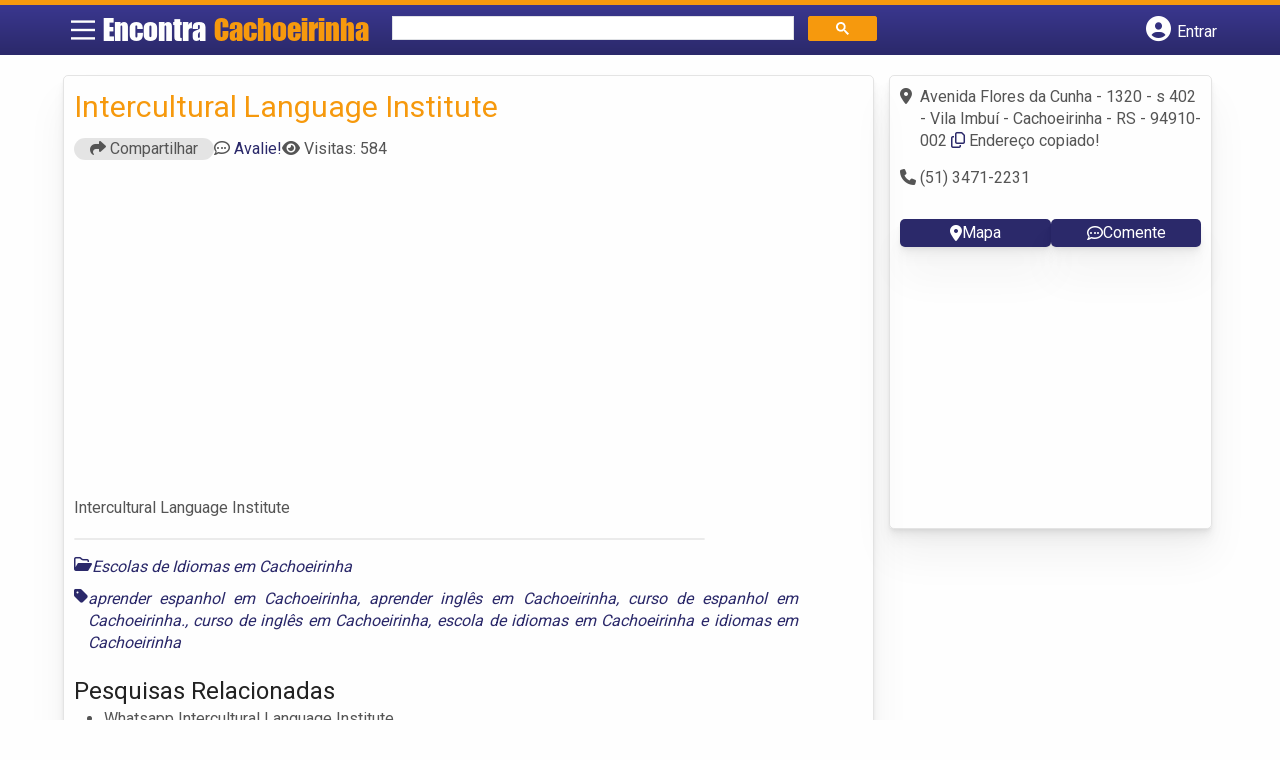

--- FILE ---
content_type: text/html; charset=UTF-8
request_url: https://syndicatedsearch.goog/afs/ads?sjk=1XO7VYNKSVah6NUfCTZCVQ%3D%3D&adsafe=high&psid=6797195449&channel=9288140167&client=pub-5823210502176162&q=Escolas%20de%20Idiomas%20em%20Cachoeirinha&r=m&type=0&oe=UTF-8&ie=UTF-8&fexp=21404%2C17300002%2C17301431%2C17301432%2C17301436%2C17301266%2C72717107&format=n2&ad=n2&nocache=3401769951852044&num=0&output=uds_ads_only&v=3&bsl=8&pac=2&u_his=2&u_tz=0&dt=1769951852045&u_w=1280&u_h=720&biw=1280&bih=720&psw=1280&psh=2503&frm=0&uio=-&cont=banner-busca&drt=0&jsid=csa&jsv=861291464&rurl=https%3A%2F%2Fwww.encontracachoeirinha.com.br%2Fempresas%2Fintercultural-language-institute%2F
body_size: 8410
content:
<!doctype html><html lang="en"> <head>    <meta content="NOINDEX, NOFOLLOW" name="ROBOTS"> <meta content="telephone=no" name="format-detection"> <meta content="origin" name="referrer"> <title>Ads by Google</title>   </head> <body>  <div id="adBlock">    </div>  <script nonce="YOdtdbNBO5NCrd_vNAvm0A">window.AFS_AD_REQUEST_RETURN_TIME_ = Date.now();window.IS_GOOGLE_AFS_IFRAME_ = true;(function(){window.ad_json={"caps":[{"n":"queryId","v":"bFJ_aa7yIa-C_b8P1Mmg-Qc"}],"bg":{"i":"https://www.google.com/js/bg/2uY_iXhBnjlJRuUo4w3pRmyQbLP2s4E1pdrH0LeNKh4.js","p":"acuLYND//x4IN7f/zYGp+aErtGhsOqen/nUDS6RM+tNvamXT8lhy1JWVN5rOyBynI8LtaFP6AWMJ9IFCrda8CHSfLhJo59CMhjqb1e0HDviipMpY439wTCx+vJPBQwKM/4l1MkuPM92EAQNf0Q13D1KVjpdufcq6E6fzxuHVJPnJtjXcNvU0OtMW2Ev6061szHU+MDUH8kqrtTJiJu2u4acTmCaLUi9ZO0/hhVTx6p5Oyok2cxwV+UVmLn8fyQOEB/Z4wQqpA2OeSdiBxabdGrTrkBssbAQ8Pc4LxWApy7YdAKfZEYSbxVHRLPApmiGFjDNpL/k212WARocylIJ+nNU+PI9VzT90wl7zBYHGkWgiSqOQjaa8XHmQ9UHm16MP8HZQOJvXO2ctOuvO8l7qWjiUnjYqrBFs1YH5hY3GQGSSw0E8mx5Wx8FaxSX/H1x5lRWgoXlPFOjjGQDpkG5SeqCH5lUw61W8fPGQ2bNo7BbrlcfzQxpGUaJ2wIcI6WZGfeBwL2+ZxaDcq0qXQDXPSqzfHJw1IdY4jVrKNTO1f7jfyu43x9p4NITuvr+nQu2Le1IPc7Bdat62b625Y6Xp6FpxleQrcsrmLWAUFs7DlNOWPuXtXHa+MD+WVqg1NzGtImz/qOBgQS1Y07bxkPvU3Q0+2mqKXtbJVNhH0GtkJGeWGjUcqEzGO3VDQbYnosjgmNd3r85mPr1HFMcqNCd8H/O8AoU89QJts+z5kC3tgV+wBhCcfKTWdqY9DtgWbxGtpnvGrw9p86oBz51RGrZd1iuQPrV2xKTHGlXhrAzniH/nd4yCV1YRiVNfqWzKByymOAsIXwlfPu/MOTjtvBVpM4H4W8zJjwRrWL8erAYsxjFWr2YFvO+qoH1i6wr8zl7UZa/cKZzX8SoNnOOlCRD1g1jTcBhA8W/yQk8s9w3jgRobKiKtl0TIoGZXo3uo4dslLOQ16hRNb50agJC8xb9bLjYzctUCUDApveQxo4OVouzxoxgFM4dclKBICeVrOc8UHQmMT7coqYf7J3eEvLWAGZTAdsm/MCkgPtGyCrR6Y3hpcHa6skz0YEi5oNhr5pSBJj4T1o28FYc5fmv/b7TN7y5Jk9jJUavdGoXFT/J8W4Ku0fnpivysjREviSDD2KG+C/[base64]/1eYYAVV3fRW5ls5JpK5UoYzgs+6j+sDBjJcrQjd9pyYcP0jtfk0/NsYFb7+WRflK4PytA49TqcXxMhy/3q0yMVHnoYTHqsm5QIJkd8NAboH5/3wqyy4eRfIlmOeUIBLsUqxb+sp0wsjGHRBJGBC99MvelZtfJg1xQZnL/cqv01M+xriZVs0Tc+zGykmfwSLY+t7w3uF1YSdPA5JrQerdx7VRMP2GmPxcDIRYyRXdDg2mUdJwIo763xmFdTGufn/vB9wJQQGooVyxn/5i9f0SH8Z1ucIS4r0p8+Dx2JhIznalE+4jYm8v77hhzdUBAu+fkL1Z8enG/XOS8rI8KxPMigbq/XvZSpCHR9XQQPqihSoXuGO8clDZaGKIKz9/QF1sTEciG1oKBJo014gDhc0zGhu+WmnzVZXW0XSszndRa+ckXOh0B9W/knrLGJ+DXXX1oR/WHHyB8SIpVBXvtc+2Yff7koKBSMY7+WUnI3Rc6SPdI0OdhVpmez1+1ST7iNlvXvEa9eSTqUunwgjAmZukkOERtcZwUsz+y2CUyG9mR+2gn72kRhwvNmYtsiGZqN/qfJzzyabX0uejCyWQH1xq0aZ9Gova76kqEEZv2hNeQjLMURB3WY8/0k+yXI++rYeik44Z8zrxiUYcVi1OcXvlgiZ/IrgpYNWjHj25QaGKGXfzACElJy2bC+A7Bev+EHCskua47nMwMsT9il8CUUmyWQ7yOnc7JAtKTZD1vEu8r53BiXmg+WM80EtcvxmYuvb909ZItbg3djQthDhmbL1v5uZZkMtOC6LVaYJ6/P5Ds885/n+io7v3nFUE1wqYU9nGzT7r5TFonIDm93jHyv/hHGPJkrB5Jy94cN20ZIZHKde/ovYPID3EazoAAQ2JOdufMpS0mEp5x3EgBlVS6A4Tg7mZ8uxnKCvZPda8Ipq9DJgpV6G2xfStmnF3xg8bbzCr4na52iC5UjT4vQhQ8F0goG1gemRAaJrda4768fRUuhn/KqoKF8AwLVadhMdRC7e1Yn+rqQn+uGohrIVjvhlnZb+T6Sht+lw1+tXfWP8/ntsoWhNKicJ18w3Q8DJmdCYKASx1s+dXAYe8FNuDbp+mRWn+Agqt5MTa6FhlhjtuAsYGAP38Dj2h2qgThN580hGcJoXRt1zccF5WApUS+ea/sHKDRPSx+WkKIDYsEGZW3+5TfbEAUKv5/svm146ws1aM281OTZJLzigDJziz/00STL63A2pDPwoue8pzB9kN6+KSjriFoolAxR07tIy38R5kYAmUapvnLJtuJ34E4UEQHoyySVj65oJzwL0IncpJqWp00exggI/VA/rv/XXrRiF2Wg6yuyh1brXdW8Kxi3mp75FnqDcxhXGJuFjmvZo6J12avjIY5hNZDfZ45IWtSMLkKeYkbX4fJFpiFt9fJ90zM9Fv4w3wCWEq7iIfD5x/g5YFdBfoJhQWooaN2RB3N6OKi2xl7rkjmlKeBmgSQF4THpfDJP/R64AlzURV9pH2KyykCxBSzwYISzYtmLJTSmH1UIBxS9OXfjKAarFWFEKuSqzTXa8nkifdoBPwfcr922J6lqma+kAogpb1GWeEVSG0Uck92HIj635NOKTxiHcOVDUY8CoiNl6TxwM+sXEHFaXpM6/t6+BLp3gGiXwNNoapnDplL8tKg+SdTqtWN2bRVpvTzI5MR9HC1orFVdufzndOOdpra+7TN0r5RZxeG6cb1vGfODns/hak/EAtAsE6My3VtHoYDjIWLrNWXx3Lo8RVrrgYq1s0ijLEzmNM5IDtqeo2GKsxt4R2lFarJoAJS9YUMTO/OguErtmrpt80RJd9TGUUC1tTke39BcF+3nvQ1HbEIVotv8UV+yikY8r+tzmllOMkL5m9WhSmKZJ6LrrxwBgmQwDEDMBp/qF5lKomkl+yaIr+AkJGTNJFqezMJXMVAST/4yDpZYfEdD4ExNFU12klIgeI4142woZTXThqC/Tygf9ri9gJhdaCvvF1s4OzJ+ZzZGIFgWc4AnLNqNWVvPCP8uFMTENbBGqTJJ69LSt/2DkK+uIznosObpth6cPMC5LOT+rJ86NXB7fN/jC3V+UrjILNlvIUzBHLRosqIg0S26lnCEbfKL1I4/LKBDaFybDhuO6ttdx3tLNS6rD0DrpPAYV/IkUsGUOkG7xcYucoo/lO/6yQuncTEs6eeF6vs/TTzFTquT09Fg4LXEu0AHDpXg7xYFWkWE8vPmC9C/ktKAVQySAuUbfajTpGRVANG67Qr7QaKdRZjCoGY3uqlyBkncjYUndRSdcAIikbLnnNrXnlFAbol7+LlQmjOAsUt710tM2ZVLG49cPrvkt1tk1abL8DuZxWJh5aTenytijDb8ik1/GMR5ZUpRhwM69Y6ZKfqkM0Ba4xNxvMiiPoKrA9ww6M0ubO2vMWJ/ABzMp0p/aBafAeO6b/toxeWNJdmVJ+ym1Q+QTA6wo7ukRdj08760YP32E615NBuKsQb0tScqvP2cekHd0bk0qa6w00jfdlhTQm51FtXc2WNSSvEJduq3S3MxVIFcYzeNjND9nId4kirGSCCXctqtEp9bEor05Q95Y3hnTQXszq2/Udps+Larb1yRe1wmeeiZ0a8CD6EX2ZlXmFMMCRzuN4gJybBwfbINBTitmWkSfxRgxGEjp4Bm2/BBHCtMjuVCiYZGh6FRfpvGUI0nt1wZQwc4bi8rQ5ex5eHHdRg1rOpLj1oZd+ubaa5jL2HoKy3hjLpaMPTE0WTK/2uKnxhBFl0eWRleOFVk8N/rmjOyKqhi2fdjBS3FVP4TzYyOqVLQ6qQLi+OaYxP2uTNA97Y36j9BUj3PBaKwnTHew6Og/07gLkjAwaxGjv7hFE2n0NZQLx7bKZcYtrSDCvEqWnhZ+0q2yXHCLSRou9xguuXHd0PaXJgTJ3kzFKC8Yi94Z+euAFrP7WQFtptgpJNWNpdwcuEMNx9B3MpjQ60B0EoEvOyG0v2K5i1SGy9QTcLuwFDjncAnDlfUHz2bgcqX2Y6xQu2zULj/jfQWdc/Oeb759qsGWHIsluVUNt8uscxYDNwycL50GLaqYRq+K74qYOh/KDmZs7NbHcaAHVN6GkuuFGYR8v4eImtOUR43TnGBbXiE0WPmdwON0E4b70E6p0bswXWq8tlXimTSFc0qSVihPxktPgq78+qTRkfnXQJUOnel05VzFr3Iy8HK/SKQmHPbVYQxxmhOaJDiQ+YZ+Hk1V760uxNslEazwxnWx0PSefUAuD44271KjvVvNPNaDHivz9xTjIfYcOwrpCfM2CYgVZTqc2FGcXyyp5BPpwnACGqdM1AtKNDYngx4+JfCzVeiEV0xdEVEn53/JkZHkm9xrTAV2J3XFreMMipwSZjnGoRld69hHlaDhS7Qjc8aTLnxQAq/GftRlagInPQa4XHxWfA2PiDGU52iAWtyTS1lczmk0n2+httewMV+ujbtDW4jq407l4CKyJKQ9brPCLUIxPGCcfcMnVwbXo55hxdhfEW/jnEAxGBOs998zTZ7xNTYRxQgXHbkyRd7txFqH8a/4TRRiW28EbRetVtVL1yHkpHpcIG0RBJKdIGKLd7C9bDvoSt2Lzj0cDPhJG5gsrxiDujkEfigQ/Tys55gnZHbGjN2uiogRJ+/o2rOS53HVfWjynstLJnXa1rEHgIgG0KptPB2J7bWhxy2K8+M6rYBIQ8nbyQoXS6TSwd9l7YLu6q5/xK0S8ySIYRkzmAPTqmrqcIS0Mt7htridCuXtDUp+ulUtEJ6cldALT/XdelkOUf6qzKQWnLkNhL3nl7uE6KE9HTfyaqVo63z93wDT6nqoHL1MiJxj7XziLSeGJv2AgBdoM/GYBbYAssYlRr057JyT0aN/bSfqjvCWNG589ohn7FHBzxUr94GCJ0DMwg79ToKsoSPEQdROOfgs3iqBHOu1VMyA33JMyU11cJqihNc2hNU5ERgp8Syq03OIWsmnLn4YJOLZzIMZKhyIip5JW3r0CcroR8GGzafDK3lRVN5Z4OBjdXVl/lOsBgF729Lw4szzYrFaeqwgkiW9aTaF+jL2gg01irvLlXPhWPyR/2Vp+vNSzoV/LpSEBMpCkveuiuL8kj3EFSqv1qVl5NtiF8suwzzoL+c1ht9Rfope7eYA2lS7nH+4TJTBvcXa2b99+XAnSOkhIb1whF7Um15ebLf+XnliAqkGODXqucHYbqg+RH7b083xRModmCY5dTooZg0uPT/pdVmCxMb3p1qd//SWUFHtODylJlJZRrmOvs2bxP5lMZb2mCTdk/HFUMd7nq6zV/fbDwhoulG/m5nQiod4luTbhyfyzfBdWyjcvb7vV5ou59WxfIW+d9R3bFm4a6rbQP8sdnmecYnZMj/3x3+wRq7YHeU3Fkvj/nzh6+TXiBW5fjJA2aIlA7bwo5K+vtK7m6j77l6BJnpBQsQD6Er0g8037RyEEuv/YDeN9oluZmU4ZTjoy9UtVKeOjT17HLmPwcSaQqzfNyzYkiwCMMLO/psL/neQv9qUyeb5d19XNZdB15sD/Y3zKzeyb/ZBl5hNkTvCtGLzcS11Jlm945X4mrr8o1DjAfKAnSiq9b3I8f0rV0T0Z/nhhG/ZkoLysjPgGJ+hsAHK8Yp3POfizHZMME0+X/IzfsUQObjtojzl5MW1ZfbsHM5AtIvwIDxKFhP4uFrlNYIqeE3K/EKGz7VIElAN+o7lZUYruIDkcFCVZ8DArXjyQ9B/MbPhrfbyvS0YFqnKTErpaAEY6/2kyiJDOizo/gsIvaFsq1LaNdnDW+LVPQ7AXjhX7gGZ275gvqcyLbPJuF7OwDAwfvQGDFokDC7fTgG2FK1Xhy6OVY0+1FYEdLLNvWzMOtbuWid6/9Um96x7FTiGok5PUQQB1nNjOA9wXlM0VYn3YI0DbD2slKMlwqOAUu3uILKM/jUlcUzylik6oF/8Abc2GIWFarBrQCsWI70iAiEksv86ZiTtY8e1ymUSkbDVStuWOlnxnFxS9mfrwOS8q8AFcu4yWVeYif6wvYs72a45DyRSuzn/Rogu7NDeGiwkoToMp/Je8BjfhKpEkd9DICjnwbrvYSyXxggEhGO6DzniJ8RU8zcjGt/TnMFNZ4pxK35oQhVM5Rii18SiMkSPT2Bjym4fobSOLp+sNnhIf4PA+zo/[base64]/4QCKuyVQyaL5Nra7WVmd2v0tFKoZYLhhEdR5LiszFQdJpeyqHyY6SpnW8gOxaa/gPSqT2AlUVVK1B+4O5vYF7nGo9GVN+vnzdNroSnq6xNmeALCLR+S/cFz6muVF7sCzPfohOlOaewQVgu7u94cv+ruDU2Rw6Ht1bD74YExwAsQEF3DgCyMCSwBRXXYCvZyZiXtP7TB8uq7YbupXJPfXcqbdr3Y5HQR4ZUmiQZNf9hrgNeBdEyHLlxM88QV0LzVSN4+08O721gJ0zCYvHPy5KCbJ92zVKe515HhiBv4lbOXhhsVRX+ZcUP/sBhqU7APY/bA2vXlQEsJuYfb6aVCKzJHVKnz8eddXVxEA7kQ/mx+9SO0qRh9yfvHB/Mbz4ZO03Eu3+Qm2p1cS4kF1xpeAdx2t0UEfR8it/E6MXIN2hPVkChfsVNR3Iy2/f0BVVdK50TAKQEyIu0alfr2hxG1ohjpFFAjXo2ninHGZvXlrzmScma5iuVUCE9N/mWzcw/UgRmeOJHMsLhO2FS9DEAGr8gOI1BYbtTcU9Ga6zvYzvqkWT3KSRFjCYaqA1fJoea0sAI4QLqg6Jhp3PaNkkSdOy9YgHtKygS2e0mzq1diXxqoj0jiSt4yddqGAP8PI26i/9QmOCB3Zsvm+b/3JuA6+9jl3luhOx9zDA0zPIsPsSab2ej7gxNUNwegN/6aozsK6SYvd1sj8KAuXIdhm3VCDJJJscwv4GdXO1gnS8sAx7bx52Qoj13fpvoYBVJyrxuekNwOdDh7t0svFSiMkdjMI9D3cmNyHU1XaZirEBMgxkVYxk4ARWEtlOeaXu60b+eL50VSfeuapSRIEC16FoCfRdBoQ7M5kr5pSliu6S81V0npp0YBn7WKy0hFLiHZ/HKWfAI9X/B93f4eKtJVQZ8eDdBLeOCKcH2/biRQ5M/ue2ZV/k3/bUNywrOWIhSqNKDu69lc/Fx2Ijb414QdUHS7ryy+iCol8RT02F4ZD1Fx+xIYFULPlUpMc3M62g7vy6m7k64tQvO6QhFVYjTovRLOONzEWtVbHRG3clX8dVXPu0dbdXYHF7Nf5KHHXKvITqY/uxZp2U1IRLg3BEBHI1pLkp/JZl/[base64]/904cz8jAYvh17HkqMATiVptEKIUituPK4OPcFU2QE/ZjOGzrah3GI9lodzxpWc0UkSChDRV0gevYpP09KBs5nYf3QLKVrx1jPJiMxRvfF4+YFjCq16MbdmOHSgrfqWPlH0d7tDioD2Ua+Ou3m/X70MRG1a3tmN8/JKCq/5V3qhesvfXQTKdHuA7pGVkSbCHL0LvUdQvMLBsHiR63GfuXs9VGIS5oaYCnE7GjxcmwkPfWwKYJYtlt4bUuvjsZLDw0KZIkeqCImXD1RhEJY9jsU7Tc23YjF+pi/VNY1hAECgv8O7/4XuyWCAtX+2rFCqwlCh2rvQp8hJSrHIUsnH19Pvh54vV7itYbW9+dzrp4+EV68RQj2uEocrc97cuHg3lpe44vfyfhtm5Pot/[base64]/[base64]/Bir5Evp46/9DYRKViTd1wAhUYMmc20AlxXB/[base64]/77RMI4S/nqn2++X9uyWuAN8tge8gEo6wm1kyujtS8a6KWSHQLlKZffr/xMASaxVgVNjrrfcZLz/ZQzaB5j7BmdBtUzrk8Svnv87b+fblUSVCJWlbKvT7FaxhBBbhUtVyJE1OK41aWy4Kqa0E9C1jWIpiP/7rGpGZ6lTayXF2L8m18SY1ogPCYdV0yGvg3pe0L8N/zvT5My78x/tr1WaaS9ecAJpliCbYxy0MtDHyA7O3qe2+3YYnjN+MLezQGKYikmB1ZQpmfh3zBPEVBe1GHH5fPheNBaGUiNUIMc5D4tf+DCQkoKGQOd2zJfvZzy9E1PfhX9cmTsNMre34F5i/N2zVAYoagrS6MXwtlnJrU/boPRWTvKAXdooAO1LXL6543GPGSMwTqStv6C9473O+B6l4nSdxT7oZVQKuUbqnnq+CFnWIF9gueyGqz2kKnnl51y5VD0K34mjIxMKLrpIWo5uALFkFz/[base64]/XpXYK9qV2FMvkgPPJrBQOnIYheg428M1pSw16C+pqNKscYet64nohTSN3FrqVE7qvZ7/BwTNe+f3WUtvrib2B2oIxBVup+94/CeiLHNU5nV5Tpv85sk9whRWsdPkBicU7eZL+PlsY/czy4EhU35p/XkH6y06EbiQ2A4YlxPiFTPJKHZoe81rhhcf2v1qUnJwNT9o/v1d0Iowc15UBw8TmT0hD2+uhRkBjx7GzYsRku5CTHWzINNYCMLeKojnY6X8l0EU+M1IGCLII0fUwOD3TwfS39n2VbuwH/BKpDU45uMbfjrKxhuKY+DPecMjAZ9MK7ZqFiFlrChNFKzy3HFocQinYR/yOp75ngVy3vCakbarO6UurcmRA4gOQOfBfCve8Uqun4+IuIG601SBRuSc7EOz66B9IlInwMZljO04A\u003d\u003d"},"gd":{"ff":{"fd":"swap","eiell":true,"pcsbs":"44","pcsbp":"8","esb":true},"cd":{"pid":"pub-5823210502176162","eawp":"partner-pub-5823210502176162","qi":"bFJ_aa7yIa-C_b8P1Mmg-Qc"},"pc":{},"dc":{"d":true}}};})();</script> <script src="/adsense/search/ads.js?pac=2" type="text/javascript" nonce="YOdtdbNBO5NCrd_vNAvm0A"></script>  </body> </html>